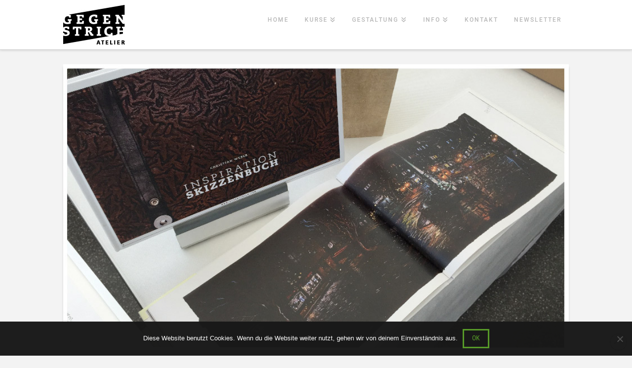

--- FILE ---
content_type: text/html; charset=UTF-8
request_url: https://www.gegenstrich.com/inspiration-skizzenbuch-minipressen-messe-mainz/
body_size: 12838
content:
<!DOCTYPE html>
<html class="no-js" lang="de">
<head>
<meta charset="UTF-8">
<meta name="viewport" content="width=device-width, initial-scale=1.0">
<link rel="pingback" href="https://www.gegenstrich.com/xmlrpc.php">
<meta name='robots' content='index, follow, max-image-preview:large, max-snippet:-1, max-video-preview:-1' />

<!-- Google Tag Manager for WordPress by gtm4wp.com -->
<script data-cfasync="false" data-pagespeed-no-defer>
	var gtm4wp_datalayer_name = "dataLayer";
	var dataLayer = dataLayer || [];
</script>
<!-- End Google Tag Manager for WordPress by gtm4wp.com -->
	<!-- This site is optimized with the Yoast SEO plugin v26.8 - https://yoast.com/product/yoast-seo-wordpress/ -->
	<title>Inspiration Skizzenbuch – Minipressen-Messe Mainz - GEGENSTRICH – Kreativkurse -&amp; Events Mainz</title>
	<link rel="canonical" href="https://www.gegenstrich.com/inspiration-skizzenbuch-minipressen-messe-mainz/" />
	<meta property="og:locale" content="de_DE" />
	<meta property="og:type" content="article" />
	<meta property="og:title" content="Inspiration Skizzenbuch – Minipressen-Messe Mainz - GEGENSTRICH – Kreativkurse -&amp; Events Mainz" />
	<meta property="og:description" content="&nbsp; Zum ersten Mal ausserhalb des Gegenstrich-Ateliers erhältlich: Inspiration Skizzenbuch. 66 Seiten mit ausgewählten Zeichnungen aus den Jahren 2010–2014. Ausgestellt vom 4.–7. Juni 2015 auf der Minipressen-Messe am Stand C5 / Martina Theisen in der Rheingoldhalle Mainz. Der Eintritt ist ... Read More" />
	<meta property="og:url" content="https://www.gegenstrich.com/inspiration-skizzenbuch-minipressen-messe-mainz/" />
	<meta property="og:site_name" content="GEGENSTRICH – Kreativkurse -&amp; Events Mainz" />
	<meta property="article:publisher" content="https://www.facebook.com/gegenstrich/" />
	<meta property="article:author" content="https://www.facebook.com/gegenstrich?ref=aymt_homepage_panel" />
	<meta property="article:published_time" content="2015-06-04T11:50:08+00:00" />
	<meta property="article:modified_time" content="2015-06-04T12:02:56+00:00" />
	<meta property="og:image" content="https://www.gegenstrich.com/wp-content/uploads/2015/06/www-gegenstrich-de_blog2015_08_minpressenmesse.jpg" />
	<meta property="og:image:width" content="900" />
	<meta property="og:image:height" content="550" />
	<meta property="og:image:type" content="image/jpeg" />
	<meta name="author" content="cw" />
	<meta name="twitter:card" content="summary_large_image" />
	<meta name="twitter:label1" content="Verfasst von" />
	<meta name="twitter:data1" content="cw" />
	<script type="application/ld+json" class="yoast-schema-graph">{"@context":"https://schema.org","@graph":[{"@type":"Article","@id":"https://www.gegenstrich.com/inspiration-skizzenbuch-minipressen-messe-mainz/#article","isPartOf":{"@id":"https://www.gegenstrich.com/inspiration-skizzenbuch-minipressen-messe-mainz/"},"author":{"name":"cw","@id":"https://www.gegenstrich.com/#/schema/person/51633bcf1dde269c353f21a070dfbc97"},"headline":"Inspiration Skizzenbuch – Minipressen-Messe Mainz","datePublished":"2015-06-04T11:50:08+00:00","dateModified":"2015-06-04T12:02:56+00:00","mainEntityOfPage":{"@id":"https://www.gegenstrich.com/inspiration-skizzenbuch-minipressen-messe-mainz/"},"wordCount":42,"publisher":{"@id":"https://www.gegenstrich.com/#organization"},"image":{"@id":"https://www.gegenstrich.com/inspiration-skizzenbuch-minipressen-messe-mainz/#primaryimage"},"thumbnailUrl":"https://www.gegenstrich.com/wp-content/uploads/2015/06/www-gegenstrich-de_blog2015_08_minpressenmesse.jpg","inLanguage":"de"},{"@type":"WebPage","@id":"https://www.gegenstrich.com/inspiration-skizzenbuch-minipressen-messe-mainz/","url":"https://www.gegenstrich.com/inspiration-skizzenbuch-minipressen-messe-mainz/","name":"Inspiration Skizzenbuch – Minipressen-Messe Mainz - GEGENSTRICH – Kreativkurse -&amp; Events Mainz","isPartOf":{"@id":"https://www.gegenstrich.com/#website"},"primaryImageOfPage":{"@id":"https://www.gegenstrich.com/inspiration-skizzenbuch-minipressen-messe-mainz/#primaryimage"},"image":{"@id":"https://www.gegenstrich.com/inspiration-skizzenbuch-minipressen-messe-mainz/#primaryimage"},"thumbnailUrl":"https://www.gegenstrich.com/wp-content/uploads/2015/06/www-gegenstrich-de_blog2015_08_minpressenmesse.jpg","datePublished":"2015-06-04T11:50:08+00:00","dateModified":"2015-06-04T12:02:56+00:00","breadcrumb":{"@id":"https://www.gegenstrich.com/inspiration-skizzenbuch-minipressen-messe-mainz/#breadcrumb"},"inLanguage":"de","potentialAction":[{"@type":"ReadAction","target":["https://www.gegenstrich.com/inspiration-skizzenbuch-minipressen-messe-mainz/"]}]},{"@type":"ImageObject","inLanguage":"de","@id":"https://www.gegenstrich.com/inspiration-skizzenbuch-minipressen-messe-mainz/#primaryimage","url":"https://www.gegenstrich.com/wp-content/uploads/2015/06/www-gegenstrich-de_blog2015_08_minpressenmesse.jpg","contentUrl":"https://www.gegenstrich.com/wp-content/uploads/2015/06/www-gegenstrich-de_blog2015_08_minpressenmesse.jpg","width":900,"height":550},{"@type":"BreadcrumbList","@id":"https://www.gegenstrich.com/inspiration-skizzenbuch-minipressen-messe-mainz/#breadcrumb","itemListElement":[{"@type":"ListItem","position":1,"name":"Startseite","item":"https://www.gegenstrich.com/"},{"@type":"ListItem","position":2,"name":"Blog","item":"https://www.gegenstrich.com/blog/"},{"@type":"ListItem","position":3,"name":"Inspiration Skizzenbuch – Minipressen-Messe Mainz"}]},{"@type":"WebSite","@id":"https://www.gegenstrich.com/#website","url":"https://www.gegenstrich.com/","name":"gegenstrich.com","description":"Malen, Zeichen, Kreativ Feiern","publisher":{"@id":"https://www.gegenstrich.com/#organization"},"potentialAction":[{"@type":"SearchAction","target":{"@type":"EntryPoint","urlTemplate":"https://www.gegenstrich.com/?s={search_term_string}"},"query-input":{"@type":"PropertyValueSpecification","valueRequired":true,"valueName":"search_term_string"}}],"inLanguage":"de"},{"@type":"Organization","@id":"https://www.gegenstrich.com/#organization","name":"Gegenstrich-Atelier, Mappenkurs","url":"https://www.gegenstrich.com/","logo":{"@type":"ImageObject","inLanguage":"de","@id":"https://www.gegenstrich.com/#/schema/logo/image/","url":"https://www.gegenstrich.com/wp-content/uploads/2017/11/gegenstrich-logo-2018.png","contentUrl":"https://www.gegenstrich.com/wp-content/uploads/2017/11/gegenstrich-logo-2018.png","width":249,"height":42,"caption":"Gegenstrich-Atelier, Mappenkurs"},"image":{"@id":"https://www.gegenstrich.com/#/schema/logo/image/"},"sameAs":["https://www.facebook.com/gegenstrich/","https://www.instagram.com/mappenkursonline.de/","http://youtube.com/user/gegenstrich","https://www.instagram.com/gegenstrich/"]},{"@type":"Person","@id":"https://www.gegenstrich.com/#/schema/person/51633bcf1dde269c353f21a070dfbc97","name":"cw","image":{"@type":"ImageObject","inLanguage":"de","@id":"https://www.gegenstrich.com/#/schema/person/image/","url":"https://secure.gravatar.com/avatar/7cd69fada55d1592d927c60e23d4d36ba7f1865accca84d67396a87b95c09b51?s=96&d=mm&r=g","contentUrl":"https://secure.gravatar.com/avatar/7cd69fada55d1592d927c60e23d4d36ba7f1865accca84d67396a87b95c09b51?s=96&d=mm&r=g","caption":"cw"},"sameAs":["http://www.gegenstrich.com","https://www.facebook.com/gegenstrich?ref=aymt_homepage_panel"]}]}</script>
	<!-- / Yoast SEO plugin. -->


<link rel='dns-prefetch' href='//www.googletagmanager.com' />
<link rel="alternate" type="application/rss+xml" title="GEGENSTRICH – Kreativkurse -&amp; Events Mainz &raquo; Feed" href="https://www.gegenstrich.com/feed/" />
<link rel="alternate" type="application/rss+xml" title="GEGENSTRICH – Kreativkurse -&amp; Events Mainz &raquo; Kommentar-Feed" href="https://www.gegenstrich.com/comments/feed/" />
<meta property="og:site_name" content="GEGENSTRICH – Kreativkurse -&amp; Events Mainz"><meta property="og:title" content="Inspiration Skizzenbuch – Minipressen-Messe Mainz"><meta property="og:description" content="&nbsp; Zum ersten Mal ausserhalb des Gegenstrich-Ateliers erhältlich: Inspiration Skizzenbuch. 66 Seiten mit ausgewählten Zeichnungen aus den Jahren 2010–2014. Ausgestellt vom 4.–7. Juni 2015 auf der Minipressen-Messe am Stand C5 / Martina Theisen in der&hellip;"><meta property="og:image" content="https://www.gegenstrich.com/wp-content/uploads/2015/06/www-gegenstrich-de_blog2015_08_minpressenmesse.jpg"><meta property="og:url" content="https://www.gegenstrich.com/inspiration-skizzenbuch-minipressen-messe-mainz/"><meta property="og:type" content="article"><link rel="alternate" type="application/rss+xml" title="GEGENSTRICH – Kreativkurse -&amp; Events Mainz &raquo; Kommentar-Feed zu Inspiration Skizzenbuch – Minipressen-Messe Mainz" href="https://www.gegenstrich.com/inspiration-skizzenbuch-minipressen-messe-mainz/feed/" />
<link rel="alternate" title="oEmbed (JSON)" type="application/json+oembed" href="https://www.gegenstrich.com/wp-json/oembed/1.0/embed?url=https%3A%2F%2Fwww.gegenstrich.com%2Finspiration-skizzenbuch-minipressen-messe-mainz%2F" />
<link rel="alternate" title="oEmbed (XML)" type="text/xml+oembed" href="https://www.gegenstrich.com/wp-json/oembed/1.0/embed?url=https%3A%2F%2Fwww.gegenstrich.com%2Finspiration-skizzenbuch-minipressen-messe-mainz%2F&#038;format=xml" />
<style id='wp-img-auto-sizes-contain-inline-css' type='text/css'>
img:is([sizes=auto i],[sizes^="auto," i]){contain-intrinsic-size:3000px 1500px}
/*# sourceURL=wp-img-auto-sizes-contain-inline-css */
</style>
<link rel='stylesheet' id='sbi_styles-css' href='https://www.gegenstrich.com/wp-content/plugins/instagram-feed/css/sbi-styles.min.css?ver=6.10.0' type='text/css' media='all' />
<style id='wp-emoji-styles-inline-css' type='text/css'>

	img.wp-smiley, img.emoji {
		display: inline !important;
		border: none !important;
		box-shadow: none !important;
		height: 1em !important;
		width: 1em !important;
		margin: 0 0.07em !important;
		vertical-align: -0.1em !important;
		background: none !important;
		padding: 0 !important;
	}
/*# sourceURL=wp-emoji-styles-inline-css */
</style>
<link rel='stylesheet' id='lightbox-css' href='https://www.gegenstrich.com/wp-content/plugins/accesspress-instagram-feed/css/lightbox.css?ver=4.0.6' type='text/css' media='all' />
<link rel='stylesheet' id='owl-theme-css' href='https://www.gegenstrich.com/wp-content/plugins/accesspress-instagram-feed/css/owl.theme.css?ver=4.0.6' type='text/css' media='all' />
<link rel='stylesheet' id='owl-carousel-css' href='https://www.gegenstrich.com/wp-content/plugins/accesspress-instagram-feed/css/owl.carousel.css?ver=4.0.6' type='text/css' media='all' />
<link rel='stylesheet' id='apif-frontend-css-css' href='https://www.gegenstrich.com/wp-content/plugins/accesspress-instagram-feed/css/frontend.css?ver=4.0.6' type='text/css' media='all' />
<link rel='stylesheet' id='apif-font-awesome-css' href='https://www.gegenstrich.com/wp-content/plugins/accesspress-instagram-feed/css/font-awesome.min.css?ver=4.0.6' type='text/css' media='all' />
<link rel='stylesheet' id='apif-gridrotator-css' href='https://www.gegenstrich.com/wp-content/plugins/accesspress-instagram-feed/css/gridrotator.css?ver=4.0.6' type='text/css' media='all' />
<link rel='stylesheet' id='cookie-notice-front-css' href='https://www.gegenstrich.com/wp-content/plugins/cookie-notice/css/front.min.css?ver=2.5.11' type='text/css' media='all' />
<link rel='stylesheet' id='x-stack-css' href='https://www.gegenstrich.com/wp-content/themes/pro/framework/dist/css/site/stacks/integrity-light.css?ver=6.5.5' type='text/css' media='all' />
<style id='cs-inline-css' type='text/css'>
@media (min-width:1200px){.x-hide-xl{display:none !important;}}@media (min-width:979px) and (max-width:1199px){.x-hide-lg{display:none !important;}}@media (min-width:767px) and (max-width:978px){.x-hide-md{display:none !important;}}@media (min-width:480px) and (max-width:766px){.x-hide-sm{display:none !important;}}@media (max-width:479px){.x-hide-xs{display:none !important;}} a,h1 a:hover,h2 a:hover,h3 a:hover,h4 a:hover,h5 a:hover,h6 a:hover,.x-breadcrumb-wrap a:hover,.widget ul li a:hover,.widget ol li a:hover,.widget.widget_text ul li a,.widget.widget_text ol li a,.widget_nav_menu .current-menu-item > a,.x-accordion-heading .x-accordion-toggle:hover,.x-comment-author a:hover,.x-comment-time:hover,.x-recent-posts a:hover .h-recent-posts{color:#60a222;}a:hover,.widget.widget_text ul li a:hover,.widget.widget_text ol li a:hover,.x-twitter-widget ul li a:hover{color:#3c6f1a;}.rev_slider_wrapper,a.x-img-thumbnail:hover,.x-slider-container.below,.page-template-template-blank-3-php .x-slider-container.above,.page-template-template-blank-6-php .x-slider-container.above{border-color:#60a222;}.entry-thumb:before,.x-pagination span.current,.woocommerce-pagination span[aria-current],.flex-direction-nav a,.flex-control-nav a:hover,.flex-control-nav a.flex-active,.mejs-time-current,.x-dropcap,.x-skill-bar .bar,.x-pricing-column.featured h2,.h-comments-title small,.x-entry-share .x-share:hover,.x-highlight,.x-recent-posts .x-recent-posts-img:after{background-color:#60a222;}.x-nav-tabs > .active > a,.x-nav-tabs > .active > a:hover{box-shadow:inset 0 3px 0 0 #60a222;}.x-main{width:calc(70% - 2.463055%);}.x-sidebar{width:calc(100% - 2.463055% - 70%);}.x-comment-author,.x-comment-time,.comment-form-author label,.comment-form-email label,.comment-form-url label,.comment-form-rating label,.comment-form-comment label,.widget_calendar #wp-calendar caption,.widget.widget_rss li .rsswidget{font-family:"Roboto Slab",serif;font-weight:700;text-transform:uppercase;}.p-landmark-sub,.p-meta,input,button,select,textarea{font-family:"Roboto Condensed",sans-serif;}.widget ul li a,.widget ol li a,.x-comment-time{color:#7a7a7a;}.widget_text ol li a,.widget_text ul li a{color:#60a222;}.widget_text ol li a:hover,.widget_text ul li a:hover{color:#3c6f1a;}.comment-form-author label,.comment-form-email label,.comment-form-url label,.comment-form-rating label,.comment-form-comment label,.widget_calendar #wp-calendar th,.p-landmark-sub strong,.widget_tag_cloud .tagcloud a:hover,.widget_tag_cloud .tagcloud a:active,.entry-footer a:hover,.entry-footer a:active,.x-breadcrumbs .current,.x-comment-author,.x-comment-author a{color:#272727;}.widget_calendar #wp-calendar th{border-color:#272727;}.h-feature-headline span i{background-color:#272727;}@media (max-width:978.98px){}html{font-size:14px;}@media (min-width:479px){html{font-size:14px;}}@media (min-width:766px){html{font-size:14px;}}@media (min-width:978px){html{font-size:14px;}}@media (min-width:1199px){html{font-size:14px;}}body{font-style:normal;font-weight:400;color:#7a7a7a;background-color:#f3f3f3;}.w-b{font-weight:400 !important;}h1,h2,h3,h4,h5,h6,.h1,.h2,.h3,.h4,.h5,.h6{font-family:"Roboto Slab",serif;font-style:normal;font-weight:700;text-transform:uppercase;}h1,.h1{letter-spacing:0.071em;}h2,.h2{letter-spacing:0.1em;}h3,.h3{letter-spacing:0.125em;}h4,.h4{letter-spacing:0.167em;}h5,.h5{letter-spacing:0.19em;}h6,.h6{letter-spacing:0.286em;}.w-h{font-weight:700 !important;}.x-container.width{width:80%;}.x-container.max{max-width:1200px;}.x-bar-content.x-container.width{flex-basis:80%;}.x-main.full{float:none;clear:both;display:block;width:auto;}@media (max-width:978.98px){.x-main.full,.x-main.left,.x-main.right,.x-sidebar.left,.x-sidebar.right{float:none;display:block;width:auto !important;}}.entry-header,.entry-content{font-size:1.2rem;}body,input,button,select,textarea{font-family:"Roboto Condensed",sans-serif;}h1,h2,h3,h4,h5,h6,.h1,.h2,.h3,.h4,.h5,.h6,h1 a,h2 a,h3 a,h4 a,h5 a,h6 a,.h1 a,.h2 a,.h3 a,.h4 a,.h5 a,.h6 a,blockquote{color:#272727;}.cfc-h-tx{color:#272727 !important;}.cfc-h-bd{border-color:#272727 !important;}.cfc-h-bg{background-color:#272727 !important;}.cfc-b-tx{color:#7a7a7a !important;}.cfc-b-bd{border-color:#7a7a7a !important;}.cfc-b-bg{background-color:#7a7a7a !important;}.x-btn,.button,[type="submit"]{color:#ffffff;border-color:#ffffff;background-color:#ff2a13;border-width:3px;text-transform:uppercase;background-color:transparent;padding:0.429em 1.143em 0.643em;font-size:14px;}.x-btn:hover,.button:hover,[type="submit"]:hover{color:#60a222;border-color:#60a222;background-color:#ef2201;border-width:3px;text-transform:uppercase;background-color:transparent;}.x-btn.x-btn-real,.x-btn.x-btn-real:hover{margin-bottom:0.25em;text-shadow:0 0.075em 0.075em rgba(0,0,0,0.65);}.x-btn.x-btn-real{box-shadow:0 0.25em 0 0 #a71000,0 4px 9px rgba(0,0,0,0.75);}.x-btn.x-btn-real:hover{box-shadow:0 0.25em 0 0 #a71000,0 4px 9px rgba(0,0,0,0.75);}.x-btn.x-btn-flat,.x-btn.x-btn-flat:hover{margin-bottom:0;text-shadow:0 0.075em 0.075em rgba(0,0,0,0.65);box-shadow:none;}.x-btn.x-btn-transparent,.x-btn.x-btn-transparent:hover{margin-bottom:0;border-width:3px;text-shadow:none;text-transform:uppercase;background-color:transparent;box-shadow:none;}.x-topbar .p-info a:hover,.x-widgetbar .widget ul li a:hover{color:#60a222;}.x-topbar .p-info,.x-topbar .p-info a,.x-navbar .desktop .x-nav > li > a,.x-navbar .desktop .sub-menu a,.x-navbar .mobile .x-nav li > a,.x-breadcrumb-wrap a,.x-breadcrumbs .delimiter{color:#b7b7b7;}.x-navbar .desktop .x-nav > li > a:hover,.x-navbar .desktop .x-nav > .x-active > a,.x-navbar .desktop .x-nav > .current-menu-item > a,.x-navbar .desktop .sub-menu a:hover,.x-navbar .desktop .sub-menu .x-active > a,.x-navbar .desktop .sub-menu .current-menu-item > a,.x-navbar .desktop .x-nav .x-megamenu > .sub-menu > li > a,.x-navbar .mobile .x-nav li > a:hover,.x-navbar .mobile .x-nav .x-active > a,.x-navbar .mobile .x-nav .current-menu-item > a{color:#272727;}.x-navbar .desktop .x-nav > li > a:hover,.x-navbar .desktop .x-nav > .x-active > a,.x-navbar .desktop .x-nav > .current-menu-item > a{box-shadow:inset 0 4px 0 0 #60a222;}.x-navbar .desktop .x-nav > li > a{height:90px;padding-top:34px;}.x-navbar-fixed-top-active .x-navbar-wrap{margin-bottom:1px;}.x-navbar .desktop .x-nav > li ul{top:calc(90px - 15px);}@media (max-width:979px){.x-navbar-fixed-top-active .x-navbar-wrap{margin-bottom:0;}}body.x-navbar-fixed-top-active .x-navbar-wrap{height:90px;}.x-navbar-inner{min-height:90px;}.x-brand{margin-top:10px;font-family:"Roboto",sans-serif;font-size:22px;font-style:normal;font-weight:400;letter-spacing:-0.056em;color:#272727;}.x-brand:hover,.x-brand:focus{color:#272727;}.x-brand img{width:calc(px / 2);}.x-navbar .x-nav-wrap .x-nav > li > a{font-family:"Roboto",sans-serif;font-style:normal;font-weight:500;letter-spacing:0.167em;text-transform:uppercase;}.x-navbar .desktop .x-nav > li > a{font-size:12px;}.x-navbar .desktop .x-nav > li > a:not(.x-btn-navbar-woocommerce){padding-left:17px;padding-right:17px;}.x-navbar .desktop .x-nav > li > a > span{margin-right:-0.167em;}.x-btn-navbar{margin-top:20px;}.x-btn-navbar,.x-btn-navbar.collapsed{font-size:24px;}@media (max-width:979px){body.x-navbar-fixed-top-active .x-navbar-wrap{height:auto;}.x-widgetbar{left:0;right:0;}}.bg .mejs-container,.x-video .mejs-container{position:unset !important;} @font-face{font-family:'FontAwesomePro';font-style:normal;font-weight:900;font-display:block;src:url('https://www.gegenstrich.com/wp-content/themes/pro/cornerstone/assets/fonts/fa-solid-900.woff2?ver=6.5.2') format('woff2'),url('https://www.gegenstrich.com/wp-content/themes/pro/cornerstone/assets/fonts/fa-solid-900.ttf?ver=6.5.2') format('truetype');}[data-x-fa-pro-icon]{font-family:"FontAwesomePro" !important;}[data-x-fa-pro-icon]:before{content:attr(data-x-fa-pro-icon);}[data-x-icon],[data-x-icon-o],[data-x-icon-l],[data-x-icon-s],[data-x-icon-b],[data-x-icon-sr],[data-x-icon-ss],[data-x-icon-sl],[data-x-fa-pro-icon],[class*="cs-fa-"]{display:inline-flex;font-style:normal;font-weight:400;text-decoration:inherit;text-rendering:auto;-webkit-font-smoothing:antialiased;-moz-osx-font-smoothing:grayscale;}[data-x-icon].left,[data-x-icon-o].left,[data-x-icon-l].left,[data-x-icon-s].left,[data-x-icon-b].left,[data-x-icon-sr].left,[data-x-icon-ss].left,[data-x-icon-sl].left,[data-x-fa-pro-icon].left,[class*="cs-fa-"].left{margin-right:0.5em;}[data-x-icon].right,[data-x-icon-o].right,[data-x-icon-l].right,[data-x-icon-s].right,[data-x-icon-b].right,[data-x-icon-sr].right,[data-x-icon-ss].right,[data-x-icon-sl].right,[data-x-fa-pro-icon].right,[class*="cs-fa-"].right{margin-left:0.5em;}[data-x-icon]:before,[data-x-icon-o]:before,[data-x-icon-l]:before,[data-x-icon-s]:before,[data-x-icon-b]:before,[data-x-icon-sr]:before,[data-x-icon-ss]:before,[data-x-icon-sl]:before,[data-x-fa-pro-icon]:before,[class*="cs-fa-"]:before{line-height:1;}@font-face{font-family:'FontAwesome';font-style:normal;font-weight:900;font-display:block;src:url('https://www.gegenstrich.com/wp-content/themes/pro/cornerstone/assets/fonts/fa-solid-900.woff2?ver=6.5.2') format('woff2'),url('https://www.gegenstrich.com/wp-content/themes/pro/cornerstone/assets/fonts/fa-solid-900.ttf?ver=6.5.2') format('truetype');}[data-x-icon],[data-x-icon-s],[data-x-icon][class*="cs-fa-"]{font-family:"FontAwesome" !important;font-weight:900;}[data-x-icon]:before,[data-x-icon][class*="cs-fa-"]:before{content:attr(data-x-icon);}[data-x-icon-s]:before{content:attr(data-x-icon-s);}@font-face{font-family:'FontAwesomeRegular';font-style:normal;font-weight:400;font-display:block;src:url('https://www.gegenstrich.com/wp-content/themes/pro/cornerstone/assets/fonts/fa-regular-400.woff2?ver=6.5.2') format('woff2'),url('https://www.gegenstrich.com/wp-content/themes/pro/cornerstone/assets/fonts/fa-regular-400.ttf?ver=6.5.2') format('truetype');}@font-face{font-family:'FontAwesomePro';font-style:normal;font-weight:400;font-display:block;src:url('https://www.gegenstrich.com/wp-content/themes/pro/cornerstone/assets/fonts/fa-regular-400.woff2?ver=6.5.2') format('woff2'),url('https://www.gegenstrich.com/wp-content/themes/pro/cornerstone/assets/fonts/fa-regular-400.ttf?ver=6.5.2') format('truetype');}[data-x-icon-o]{font-family:"FontAwesomeRegular" !important;}[data-x-icon-o]:before{content:attr(data-x-icon-o);}@font-face{font-family:'FontAwesomeLight';font-style:normal;font-weight:300;font-display:block;src:url('https://www.gegenstrich.com/wp-content/themes/pro/cornerstone/assets/fonts/fa-light-300.woff2?ver=6.5.2') format('woff2'),url('https://www.gegenstrich.com/wp-content/themes/pro/cornerstone/assets/fonts/fa-light-300.ttf?ver=6.5.2') format('truetype');}@font-face{font-family:'FontAwesomePro';font-style:normal;font-weight:300;font-display:block;src:url('https://www.gegenstrich.com/wp-content/themes/pro/cornerstone/assets/fonts/fa-light-300.woff2?ver=6.5.2') format('woff2'),url('https://www.gegenstrich.com/wp-content/themes/pro/cornerstone/assets/fonts/fa-light-300.ttf?ver=6.5.2') format('truetype');}[data-x-icon-l]{font-family:"FontAwesomeLight" !important;font-weight:300;}[data-x-icon-l]:before{content:attr(data-x-icon-l);}@font-face{font-family:'FontAwesomeBrands';font-style:normal;font-weight:normal;font-display:block;src:url('https://www.gegenstrich.com/wp-content/themes/pro/cornerstone/assets/fonts/fa-brands-400.woff2?ver=6.5.2') format('woff2'),url('https://www.gegenstrich.com/wp-content/themes/pro/cornerstone/assets/fonts/fa-brands-400.ttf?ver=6.5.2') format('truetype');}[data-x-icon-b]{font-family:"FontAwesomeBrands" !important;}[data-x-icon-b]:before{content:attr(data-x-icon-b);}.widget.widget_rss li .rsswidget:before{content:"\f35d";padding-right:0.4em;font-family:"FontAwesome";}.schriftweiss{color:#ffffff;}.schriftschwarz{color:#000000;}.wpcf7{font-family:'Roboto',sans-serif;margin:0px auto;min-width:25%;border-width:0px;border-color:#FFFFFF;border-radius:4px;border-style:solid;color:#FFFFFF;font-size:14px;margin:0px;padding:0px;font-size:14px;}.wpcf7 input[type="text"],.wpcf7 input[type="email"],.wpcf7 textarea{color:#fff;background:transparent;border-width:3px;border-style:solid;border-color:#fff;border-radius:0px;padding:6px;width:100%;}.em-booking-form-details .em-booking-submit{color:#579a28;border-color:#579a28;}div.em-booking-login{display:none;}.entry-content{display:block;float:none;}.eventinhalt{clear:right;}.em-calendar-wrapper{width:80%;}table.em-calendar td.eventful a,table.em-calendar td.eventful-today a,li,ul{color:#579a28;list-style:none !important;}hr{border-top:1px solid #999;}.p-meta{display:none;}.x-btn,.button,[type="submit"]{color:#579a28;border-color:#579a28;}.anmeldung{font-family:'Roboto',sans-serif;margin:0px auto;min-width:25%;border-width:0px;border-color:#999;border-radius:4px;border-style:solid;color:#999;font-size:14px;margin:0px;padding:0px;font-size:14px;}.anmeldung input[type="text"],.anmeldung input[type="email"],.anmeldung textarea{color:#999;background:transparent;border-width:1px;border-style:solid;border-color:#999;border-radius:0px;padding:6px;width:100%;}.sub{color:#333;margin:0 !important;padding:0 !important;}h5{padding-bottom:0;margin-bottom:5;}.vc_row{width:90%;padding-left:auto;padding-right:auto;margin-left:auto;margin-right:auto;}
/*# sourceURL=cs-inline-css */
</style>
<script type="text/javascript" id="gtmkit-js-before" data-cfasync="false" data-nowprocket="" data-cookieconsent="ignore">
/* <![CDATA[ */
		window.gtmkit_settings = {"datalayer_name":"dataLayer","console_log":false};
		window.gtmkit_data = {};
		window.dataLayer = window.dataLayer || [];
				
//# sourceURL=gtmkit-js-before
/* ]]> */
</script>
<script type="text/javascript" src="https://www.gegenstrich.com/wp-includes/js/jquery/jquery.min.js?ver=3.7.1" id="jquery-core-js"></script>
<script type="text/javascript" src="https://www.gegenstrich.com/wp-includes/js/jquery/jquery-migrate.min.js?ver=3.4.1" id="jquery-migrate-js"></script>
<script type="text/javascript" src="https://www.gegenstrich.com/wp-content/plugins/accesspress-instagram-feed/js/owl.carousel.js?ver=6.9" id="owl-carousel-js-js"></script>
<script type="text/javascript" id="cookie-notice-front-js-before">
/* <![CDATA[ */
var cnArgs = {"ajaxUrl":"https:\/\/www.gegenstrich.com\/wp-admin\/admin-ajax.php","nonce":"13b05e9465","hideEffect":"fade","position":"bottom","onScroll":false,"onScrollOffset":100,"onClick":false,"cookieName":"cookie_notice_accepted","cookieTime":2592000,"cookieTimeRejected":2592000,"globalCookie":false,"redirection":false,"cache":false,"revokeCookies":false,"revokeCookiesOpt":"automatic"};

//# sourceURL=cookie-notice-front-js-before
/* ]]> */
</script>
<script type="text/javascript" src="https://www.gegenstrich.com/wp-content/plugins/cookie-notice/js/front.min.js?ver=2.5.11" id="cookie-notice-front-js"></script>
<script type="text/javascript" src="//www.gegenstrich.com/wp-content/plugins/revslider/sr6/assets/js/rbtools.min.js?ver=6.7.40" async id="tp-tools-js"></script>
<script type="text/javascript" src="//www.gegenstrich.com/wp-content/plugins/revslider/sr6/assets/js/rs6.min.js?ver=6.7.40" async id="revmin-js"></script>
<link rel="https://api.w.org/" href="https://www.gegenstrich.com/wp-json/" /><link rel="alternate" title="JSON" type="application/json" href="https://www.gegenstrich.com/wp-json/wp/v2/posts/1254" /><link rel='shortlink' href='https://www.gegenstrich.com/?p=1254' />
<meta name="generator" content="Site Kit by Google 1.168.0" />
<!-- Google Tag Manager for WordPress by gtm4wp.com -->
<!-- GTM Container placement set to automatic -->
<script data-cfasync="false" data-pagespeed-no-defer type="text/javascript">
	var dataLayer_content = {"pagePostType":"post","pagePostType2":"single-post","pageCategory":["allgemein"],"pagePostAuthor":"cw"};
	dataLayer.push( dataLayer_content );
</script>
<script data-cfasync="false" data-pagespeed-no-defer type="text/javascript">
(function(w,d,s,l,i){w[l]=w[l]||[];w[l].push({'gtm.start':
new Date().getTime(),event:'gtm.js'});var f=d.getElementsByTagName(s)[0],
j=d.createElement(s),dl=l!='dataLayer'?'&l='+l:'';j.async=true;j.src=
'//www.googletagmanager.com/gtm.js?id='+i+dl;f.parentNode.insertBefore(j,f);
})(window,document,'script','dataLayer','GTM-MLZCF5K7');
</script>
<!-- End Google Tag Manager for WordPress by gtm4wp.com --><!-- Analytics by WP Statistics - https://wp-statistics.com -->
<meta name="generator" content="Powered by Slider Revolution 6.7.40 - responsive, Mobile-Friendly Slider Plugin for WordPress with comfortable drag and drop interface." />
<link rel="icon" href="https://www.gegenstrich.com/wp-content/uploads/2025/12/cropped-g-fav26-32x32.jpg" sizes="32x32" />
<link rel="icon" href="https://www.gegenstrich.com/wp-content/uploads/2025/12/cropped-g-fav26-192x192.jpg" sizes="192x192" />
<link rel="apple-touch-icon" href="https://www.gegenstrich.com/wp-content/uploads/2025/12/cropped-g-fav26-180x180.jpg" />
<meta name="msapplication-TileImage" content="https://www.gegenstrich.com/wp-content/uploads/2025/12/cropped-g-fav26-270x270.jpg" />
<script>function setREVStartSize(e){
			//window.requestAnimationFrame(function() {
				window.RSIW = window.RSIW===undefined ? window.innerWidth : window.RSIW;
				window.RSIH = window.RSIH===undefined ? window.innerHeight : window.RSIH;
				try {
					var pw = document.getElementById(e.c).parentNode.offsetWidth,
						newh;
					pw = pw===0 || isNaN(pw) || (e.l=="fullwidth" || e.layout=="fullwidth") ? window.RSIW : pw;
					e.tabw = e.tabw===undefined ? 0 : parseInt(e.tabw);
					e.thumbw = e.thumbw===undefined ? 0 : parseInt(e.thumbw);
					e.tabh = e.tabh===undefined ? 0 : parseInt(e.tabh);
					e.thumbh = e.thumbh===undefined ? 0 : parseInt(e.thumbh);
					e.tabhide = e.tabhide===undefined ? 0 : parseInt(e.tabhide);
					e.thumbhide = e.thumbhide===undefined ? 0 : parseInt(e.thumbhide);
					e.mh = e.mh===undefined || e.mh=="" || e.mh==="auto" ? 0 : parseInt(e.mh,0);
					if(e.layout==="fullscreen" || e.l==="fullscreen")
						newh = Math.max(e.mh,window.RSIH);
					else{
						e.gw = Array.isArray(e.gw) ? e.gw : [e.gw];
						for (var i in e.rl) if (e.gw[i]===undefined || e.gw[i]===0) e.gw[i] = e.gw[i-1];
						e.gh = e.el===undefined || e.el==="" || (Array.isArray(e.el) && e.el.length==0)? e.gh : e.el;
						e.gh = Array.isArray(e.gh) ? e.gh : [e.gh];
						for (var i in e.rl) if (e.gh[i]===undefined || e.gh[i]===0) e.gh[i] = e.gh[i-1];
											
						var nl = new Array(e.rl.length),
							ix = 0,
							sl;
						e.tabw = e.tabhide>=pw ? 0 : e.tabw;
						e.thumbw = e.thumbhide>=pw ? 0 : e.thumbw;
						e.tabh = e.tabhide>=pw ? 0 : e.tabh;
						e.thumbh = e.thumbhide>=pw ? 0 : e.thumbh;
						for (var i in e.rl) nl[i] = e.rl[i]<window.RSIW ? 0 : e.rl[i];
						sl = nl[0];
						for (var i in nl) if (sl>nl[i] && nl[i]>0) { sl = nl[i]; ix=i;}
						var m = pw>(e.gw[ix]+e.tabw+e.thumbw) ? 1 : (pw-(e.tabw+e.thumbw)) / (e.gw[ix]);
						newh =  (e.gh[ix] * m) + (e.tabh + e.thumbh);
					}
					var el = document.getElementById(e.c);
					if (el!==null && el) el.style.height = newh+"px";
					el = document.getElementById(e.c+"_wrapper");
					if (el!==null && el) {
						el.style.height = newh+"px";
						el.style.display = "block";
					}
				} catch(e){
					console.log("Failure at Presize of Slider:" + e)
				}
			//});
		  };</script>
<style id="tco-content-dock-generated-css" type="text/css">

      /* Base Styles
      // -------- */

      .visually-hidden {
        overflow: hidden;
        position: absolute;
        width: 1px;
        height: 1px;
        margin: -1px;
        border: 0;
        padding: 0;
        clip: rect(0 0 0 0);
      }

      .visually-hidden.focusable:active,
      .visually-hidden.focusable:focus {
        clip: auto;
        height: auto;
        margin: 0;
        overflow: visible;
        position: static;
        width: auto;
      }

      .tco-content-dock {
        position: fixed;
        bottom: 0;
        border: 1px solid #579a28;;
        border-bottom: 0;
        padding: 30px;
        background-color: #ffffff;
        z-index: 1050;
        -webkit-transition: all 0.5s ease;
                transition: all 0.5s ease;
        -webkit-transform: translate3d(0, 0, 0);
            -ms-transform: translate3d(0, 0, 0);
                transform: translate3d(0, 0, 0);
                  box-shadow: 0 0.085em 0.5em 0 rgba(0, 0, 0, 0.165);
              }


      /* Headings
      // ----- */

      .tco-content-dock h1,
      .tco-content-dock h2,
      .tco-content-dock h3,
      .tco-content-dock h4,
      .tco-content-dock h5,
      .tco-content-dock h6 {
        color: #579a28 !important;
      }


      /* Links
      // -- */

      .tco-content-dock :not(.tco-recent-posts) a:not(.tco-btn) {
        color: #579a28 !important;
      }

      .tco-content-dock :not(.tco-recent-posts) a:not(.tco-btn):hover {
        color: #000000 !important;
      }


      /* Widget Styles
      // ---------- */

      .tco-content-dock .widget {
        text-shadow: none;
        color: #545454 !important;
      }

      .tco-content-dock .widget:before {
        display: none;
      }

      .tco-content-dock .h-widget {
        margin: 0 0 0.5em;
        font-size: 1.65em;
        line-height: 1.2;
      }


      /* Close
      // -- */

      .tco-close-content-dock {
        position: absolute;
        top: 10px;
        right: 10px;
        font-size: 12px;
        line-height: 1;
        text-decoration: none;
      }

      .tco-close-content-dock span {
        color: #000000 !important;
        -webkit-transition: color 0.3s ease;
                transition: color 0.3s ease;
      }

      .tco-close-content-dock:hover span {
        color: #579a28 !important;
      }

      .tco-content-dock {
        border: none;
      }

      a.tco-close-content-dock span[data-content]::before {
        content: "\2716" !important;
      }


      /* Responsive
      // ------- */

      @media (max-width: 767px) {
        .tco-content-dock {
          display: none;
        }
      }

</style>
  <link rel="stylesheet" href="//www.gegenstrich.com/wp-content/uploads/omgf/omgf-stylesheet-149/omgf-stylesheet-149.css?ver=1686619450" type="text/css" media="all" crossorigin="anonymous" data-x-google-fonts></link><link rel='stylesheet' id='rs-plugin-settings-css' href='//www.gegenstrich.com/wp-content/plugins/revslider/sr6/assets/css/rs6.css?ver=6.7.40' type='text/css' media='all' />
<style id='rs-plugin-settings-inline-css' type='text/css'>
.tp-caption a{color:#ff7302;text-shadow:none;-webkit-transition:all 0.2s ease-out;-moz-transition:all 0.2s ease-out;-o-transition:all 0.2s ease-out;-ms-transition:all 0.2s ease-out}.tp-caption a:hover{color:#ffa902}
/*# sourceURL=rs-plugin-settings-inline-css */
</style>
</head>
<body class="wp-singular post-template-default single single-post postid-1254 single-format-standard wp-theme-pro cookies-not-set x-integrity x-integrity-light x-full-width-layout-active x-full-width-active x-post-meta-disabled x-navbar-fixed-top-active pro-v6_5_5">

  
<!-- GTM Container placement set to automatic -->
<!-- Google Tag Manager (noscript) -->
				<noscript><iframe src="https://www.googletagmanager.com/ns.html?id=GTM-MLZCF5K7" height="0" width="0" style="display:none;visibility:hidden" aria-hidden="true"></iframe></noscript>
<!-- End Google Tag Manager (noscript) -->
  
  <div id="x-root" class="x-root">

    
    <div id="top" class="site">

    <header class="masthead masthead-inline" role="banner">


  <div class="x-navbar-wrap">
    <div class="x-navbar">
      <div class="x-navbar-inner">
        <div class="x-container max width">
          
<a href="https://www.gegenstrich.com/" class="x-brand img">
  <img src="//www.gegenstrich.com/wp-content/uploads/2025/12/gegenstrich-logo_26-2.jpg" alt="GEGENSTRICH – Kreativkurse -&amp; Events Mainz"></a>
          
<a href="#" id="x-btn-navbar" class="x-btn-navbar collapsed" data-x-toggle="collapse-b" data-x-toggleable="x-nav-wrap-mobile" aria-expanded="false" aria-controls="x-nav-wrap-mobile" role="button">
  <i class='x-framework-icon x-icon-bars' data-x-icon-s='&#xf0c9;' aria-hidden=true></i>  <span class="visually-hidden">Navigation</span>
</a>

<nav class="x-nav-wrap desktop" role="navigation">
  <ul id="menu-nav_main_andere" class="x-nav"><li id="menu-item-4714" class="menu-item menu-item-type-custom menu-item-object-custom menu-item-home menu-item-4714"><a href="https://www.gegenstrich.com/"><span>Home<i class="x-icon x-framework-icon x-framework-icon-menu" aria-hidden="true" data-x-icon-s="&#xf103;"></i></span></a></li>
<li id="menu-item-209" class="menu-item menu-item-type-custom menu-item-object-custom menu-item-home menu-item-has-children menu-item-209"><a href="http://www.gegenstrich.com/#mappenkurse"><span>Kurse<i class="x-icon x-framework-icon x-framework-icon-menu" aria-hidden="true" data-x-icon-s="&#xf103;"></i></span></a>
<ul class="sub-menu">
	<li id="menu-item-14835" class="menu-item menu-item-type-post_type menu-item-object-page menu-item-14835"><a href="https://www.gegenstrich.com/kreativ-workshops-2/"><span>Kreativ Workshops<i class="x-icon x-framework-icon x-framework-icon-menu" aria-hidden="true" data-x-icon-s="&#xf103;"></i></span></a></li>
	<li id="menu-item-15418" class="menu-item menu-item-type-post_type menu-item-object-page menu-item-has-children menu-item-15418"><a href="https://www.gegenstrich.com/mappenkurs/"><span>Mappenkurs<i class="x-icon x-framework-icon x-framework-icon-menu" aria-hidden="true" data-x-icon-s="&#xf103;"></i></span></a>
	<ul class="sub-menu">
		<li id="menu-item-14180" class="menu-item menu-item-type-post_type menu-item-object-page menu-item-14180"><a href="https://www.gegenstrich.com/mappenkursonline-de/"><span>MappenkursOnline.de<i class="x-icon x-framework-icon x-framework-icon-menu" aria-hidden="true" data-x-icon-s="&#xf103;"></i></span></a></li>
		<li id="menu-item-14605" class="menu-item menu-item-type-post_type menu-item-object-page menu-item-14605"><a href="https://www.gegenstrich.com/mappenkurs-rheinmain/"><span>Mappenkurs RheinMain<i class="x-icon x-framework-icon x-framework-icon-menu" aria-hidden="true" data-x-icon-s="&#xf103;"></i></span></a></li>
	</ul>
</li>
	<li id="menu-item-14372" class="menu-item menu-item-type-post_type menu-item-object-page menu-item-14372"><a href="https://www.gegenstrich.com/einzelfeedback/"><span>Einzelfeedback<i class="x-icon x-framework-icon x-framework-icon-menu" aria-hidden="true" data-x-icon-s="&#xf103;"></i></span></a></li>
</ul>
</li>
<li id="menu-item-208" class="menu-item menu-item-type-custom menu-item-object-custom menu-item-home menu-item-has-children menu-item-208"><a href="http://www.gegenstrich.com/#gestalt"><span>Gestaltung<i class="x-icon x-framework-icon x-framework-icon-menu" aria-hidden="true" data-x-icon-s="&#xf103;"></i></span></a>
<ul class="sub-menu">
	<li id="menu-item-5217" class="menu-item menu-item-type-post_type menu-item-object-page menu-item-5217"><a href="https://www.gegenstrich.com/zeichnung-illustration/"><span>Zeichnung &#038; Illustration<i class="x-icon x-framework-icon x-framework-icon-menu" aria-hidden="true" data-x-icon-s="&#xf103;"></i></span></a></li>
	<li id="menu-item-5508" class="menu-item menu-item-type-post_type menu-item-object-page menu-item-5508"><a href="https://www.gegenstrich.com/corporate-design/"><span>Logo- &#038; Corporate Design<i class="x-icon x-framework-icon x-framework-icon-menu" aria-hidden="true" data-x-icon-s="&#xf103;"></i></span></a></li>
	<li id="menu-item-5509" class="menu-item menu-item-type-post_type menu-item-object-page menu-item-5509"><a href="https://www.gegenstrich.com/print/"><span>Printprodukte<i class="x-icon x-framework-icon x-framework-icon-menu" aria-hidden="true" data-x-icon-s="&#xf103;"></i></span></a></li>
	<li id="menu-item-5510" class="menu-item menu-item-type-post_type menu-item-object-page menu-item-5510"><a href="https://www.gegenstrich.com/skulptur/"><span>Plastik<i class="x-icon x-framework-icon x-framework-icon-menu" aria-hidden="true" data-x-icon-s="&#xf103;"></i></span></a></li>
	<li id="menu-item-4761" class="menu-item menu-item-type-custom menu-item-object-custom menu-item-home menu-item-has-children menu-item-4761"><a href="https://www.gegenstrich.com/#freiearbeiten"><span>Freie Arbeiten<i class="x-icon x-framework-icon x-framework-icon-menu" aria-hidden="true" data-x-icon-s="&#xf103;"></i></span></a>
	<ul class="sub-menu">
		<li id="menu-item-5517" class="menu-item menu-item-type-post_type menu-item-object-page menu-item-5517"><a href="https://www.gegenstrich.com/historiografic/"><span>Historiografica<i class="x-icon x-framework-icon x-framework-icon-menu" aria-hidden="true" data-x-icon-s="&#xf103;"></i></span></a></li>
		<li id="menu-item-5518" class="menu-item menu-item-type-post_type menu-item-object-page menu-item-5518"><a href="https://www.gegenstrich.com/fumarium20/"><span>Fumarium<i class="x-icon x-framework-icon x-framework-icon-menu" aria-hidden="true" data-x-icon-s="&#xf103;"></i></span></a></li>
		<li id="menu-item-5519" class="menu-item menu-item-type-post_type menu-item-object-page menu-item-5519"><a href="https://www.gegenstrich.com/grossformate/"><span>Grossformate<i class="x-icon x-framework-icon x-framework-icon-menu" aria-hidden="true" data-x-icon-s="&#xf103;"></i></span></a></li>
		<li id="menu-item-5520" class="menu-item menu-item-type-post_type menu-item-object-page menu-item-5520"><a href="https://www.gegenstrich.com/sketchbook/"><span>Skizzenbücher<i class="x-icon x-framework-icon x-framework-icon-menu" aria-hidden="true" data-x-icon-s="&#xf103;"></i></span></a></li>
	</ul>
</li>
</ul>
</li>
<li id="menu-item-210" class="menu-item menu-item-type-custom menu-item-object-custom menu-item-home menu-item-has-children menu-item-210"><a href="http://www.gegenstrich.com/#info"><span>Info<i class="x-icon x-framework-icon x-framework-icon-menu" aria-hidden="true" data-x-icon-s="&#xf103;"></i></span></a>
<ul class="sub-menu">
	<li id="menu-item-5524" class="menu-item menu-item-type-post_type menu-item-object-page menu-item-5524"><a href="https://www.gegenstrich.com/bio/"><span>Biografie<i class="x-icon x-framework-icon x-framework-icon-menu" aria-hidden="true" data-x-icon-s="&#xf103;"></i></span></a></li>
	<li id="menu-item-5523" class="menu-item menu-item-type-post_type menu-item-object-page menu-item-5523"><a href="https://www.gegenstrich.com/exhibitions/"><span>Ausstellung<i class="x-icon x-framework-icon x-framework-icon-menu" aria-hidden="true" data-x-icon-s="&#xf103;"></i></span></a></li>
	<li id="menu-item-5525" class="menu-item menu-item-type-post_type menu-item-object-page menu-item-5525"><a href="https://www.gegenstrich.com/veroeffentlichungen/"><span>Veroeffentlichungen<i class="x-icon x-framework-icon x-framework-icon-menu" aria-hidden="true" data-x-icon-s="&#xf103;"></i></span></a></li>
	<li id="menu-item-5522" class="menu-item menu-item-type-post_type menu-item-object-page menu-item-5522"><a href="https://www.gegenstrich.com/link/"><span>Links<i class="x-icon x-framework-icon x-framework-icon-menu" aria-hidden="true" data-x-icon-s="&#xf103;"></i></span></a></li>
</ul>
</li>
<li id="menu-item-211" class="menu-item menu-item-type-custom menu-item-object-custom menu-item-211"><a href="mailto:mail@gegenstrich.de"><span>Kontakt<i class="x-icon x-framework-icon x-framework-icon-menu" aria-hidden="true" data-x-icon-s="&#xf103;"></i></span></a></li>
<li id="menu-item-15643" class="menu-item menu-item-type-post_type menu-item-object-page menu-item-15643"><a href="https://www.gegenstrich.com/newsletter/" title="https://www.gegenstrich.com/newsletter/"><span>Newsletter<i class="x-icon x-framework-icon x-framework-icon-menu" aria-hidden="true" data-x-icon-s="&#xf103;"></i></span></a></li>
</ul></nav>

<div id="x-nav-wrap-mobile" class="x-nav-wrap mobile x-collapsed" data-x-toggleable="x-nav-wrap-mobile" data-x-toggle-collapse="1" aria-hidden="true" aria-labelledby="x-btn-navbar">
  <ul id="menu-nav_main_andere-1" class="x-nav"><li class="menu-item menu-item-type-custom menu-item-object-custom menu-item-home menu-item-4714"><a href="https://www.gegenstrich.com/"><span>Home<i class="x-icon x-framework-icon x-framework-icon-menu" aria-hidden="true" data-x-icon-s="&#xf103;"></i></span></a></li>
<li class="menu-item menu-item-type-custom menu-item-object-custom menu-item-home menu-item-has-children menu-item-209"><a href="http://www.gegenstrich.com/#mappenkurse"><span>Kurse<i class="x-icon x-framework-icon x-framework-icon-menu" aria-hidden="true" data-x-icon-s="&#xf103;"></i></span></a>
<ul class="sub-menu">
	<li class="menu-item menu-item-type-post_type menu-item-object-page menu-item-14835"><a href="https://www.gegenstrich.com/kreativ-workshops-2/"><span>Kreativ Workshops<i class="x-icon x-framework-icon x-framework-icon-menu" aria-hidden="true" data-x-icon-s="&#xf103;"></i></span></a></li>
	<li class="menu-item menu-item-type-post_type menu-item-object-page menu-item-has-children menu-item-15418"><a href="https://www.gegenstrich.com/mappenkurs/"><span>Mappenkurs<i class="x-icon x-framework-icon x-framework-icon-menu" aria-hidden="true" data-x-icon-s="&#xf103;"></i></span></a>
	<ul class="sub-menu">
		<li class="menu-item menu-item-type-post_type menu-item-object-page menu-item-14180"><a href="https://www.gegenstrich.com/mappenkursonline-de/"><span>MappenkursOnline.de<i class="x-icon x-framework-icon x-framework-icon-menu" aria-hidden="true" data-x-icon-s="&#xf103;"></i></span></a></li>
		<li class="menu-item menu-item-type-post_type menu-item-object-page menu-item-14605"><a href="https://www.gegenstrich.com/mappenkurs-rheinmain/"><span>Mappenkurs RheinMain<i class="x-icon x-framework-icon x-framework-icon-menu" aria-hidden="true" data-x-icon-s="&#xf103;"></i></span></a></li>
	</ul>
</li>
	<li class="menu-item menu-item-type-post_type menu-item-object-page menu-item-14372"><a href="https://www.gegenstrich.com/einzelfeedback/"><span>Einzelfeedback<i class="x-icon x-framework-icon x-framework-icon-menu" aria-hidden="true" data-x-icon-s="&#xf103;"></i></span></a></li>
</ul>
</li>
<li class="menu-item menu-item-type-custom menu-item-object-custom menu-item-home menu-item-has-children menu-item-208"><a href="http://www.gegenstrich.com/#gestalt"><span>Gestaltung<i class="x-icon x-framework-icon x-framework-icon-menu" aria-hidden="true" data-x-icon-s="&#xf103;"></i></span></a>
<ul class="sub-menu">
	<li class="menu-item menu-item-type-post_type menu-item-object-page menu-item-5217"><a href="https://www.gegenstrich.com/zeichnung-illustration/"><span>Zeichnung &#038; Illustration<i class="x-icon x-framework-icon x-framework-icon-menu" aria-hidden="true" data-x-icon-s="&#xf103;"></i></span></a></li>
	<li class="menu-item menu-item-type-post_type menu-item-object-page menu-item-5508"><a href="https://www.gegenstrich.com/corporate-design/"><span>Logo- &#038; Corporate Design<i class="x-icon x-framework-icon x-framework-icon-menu" aria-hidden="true" data-x-icon-s="&#xf103;"></i></span></a></li>
	<li class="menu-item menu-item-type-post_type menu-item-object-page menu-item-5509"><a href="https://www.gegenstrich.com/print/"><span>Printprodukte<i class="x-icon x-framework-icon x-framework-icon-menu" aria-hidden="true" data-x-icon-s="&#xf103;"></i></span></a></li>
	<li class="menu-item menu-item-type-post_type menu-item-object-page menu-item-5510"><a href="https://www.gegenstrich.com/skulptur/"><span>Plastik<i class="x-icon x-framework-icon x-framework-icon-menu" aria-hidden="true" data-x-icon-s="&#xf103;"></i></span></a></li>
	<li class="menu-item menu-item-type-custom menu-item-object-custom menu-item-home menu-item-has-children menu-item-4761"><a href="https://www.gegenstrich.com/#freiearbeiten"><span>Freie Arbeiten<i class="x-icon x-framework-icon x-framework-icon-menu" aria-hidden="true" data-x-icon-s="&#xf103;"></i></span></a>
	<ul class="sub-menu">
		<li class="menu-item menu-item-type-post_type menu-item-object-page menu-item-5517"><a href="https://www.gegenstrich.com/historiografic/"><span>Historiografica<i class="x-icon x-framework-icon x-framework-icon-menu" aria-hidden="true" data-x-icon-s="&#xf103;"></i></span></a></li>
		<li class="menu-item menu-item-type-post_type menu-item-object-page menu-item-5518"><a href="https://www.gegenstrich.com/fumarium20/"><span>Fumarium<i class="x-icon x-framework-icon x-framework-icon-menu" aria-hidden="true" data-x-icon-s="&#xf103;"></i></span></a></li>
		<li class="menu-item menu-item-type-post_type menu-item-object-page menu-item-5519"><a href="https://www.gegenstrich.com/grossformate/"><span>Grossformate<i class="x-icon x-framework-icon x-framework-icon-menu" aria-hidden="true" data-x-icon-s="&#xf103;"></i></span></a></li>
		<li class="menu-item menu-item-type-post_type menu-item-object-page menu-item-5520"><a href="https://www.gegenstrich.com/sketchbook/"><span>Skizzenbücher<i class="x-icon x-framework-icon x-framework-icon-menu" aria-hidden="true" data-x-icon-s="&#xf103;"></i></span></a></li>
	</ul>
</li>
</ul>
</li>
<li class="menu-item menu-item-type-custom menu-item-object-custom menu-item-home menu-item-has-children menu-item-210"><a href="http://www.gegenstrich.com/#info"><span>Info<i class="x-icon x-framework-icon x-framework-icon-menu" aria-hidden="true" data-x-icon-s="&#xf103;"></i></span></a>
<ul class="sub-menu">
	<li class="menu-item menu-item-type-post_type menu-item-object-page menu-item-5524"><a href="https://www.gegenstrich.com/bio/"><span>Biografie<i class="x-icon x-framework-icon x-framework-icon-menu" aria-hidden="true" data-x-icon-s="&#xf103;"></i></span></a></li>
	<li class="menu-item menu-item-type-post_type menu-item-object-page menu-item-5523"><a href="https://www.gegenstrich.com/exhibitions/"><span>Ausstellung<i class="x-icon x-framework-icon x-framework-icon-menu" aria-hidden="true" data-x-icon-s="&#xf103;"></i></span></a></li>
	<li class="menu-item menu-item-type-post_type menu-item-object-page menu-item-5525"><a href="https://www.gegenstrich.com/veroeffentlichungen/"><span>Veroeffentlichungen<i class="x-icon x-framework-icon x-framework-icon-menu" aria-hidden="true" data-x-icon-s="&#xf103;"></i></span></a></li>
	<li class="menu-item menu-item-type-post_type menu-item-object-page menu-item-5522"><a href="https://www.gegenstrich.com/link/"><span>Links<i class="x-icon x-framework-icon x-framework-icon-menu" aria-hidden="true" data-x-icon-s="&#xf103;"></i></span></a></li>
</ul>
</li>
<li class="menu-item menu-item-type-custom menu-item-object-custom menu-item-211"><a href="mailto:mail@gegenstrich.de"><span>Kontakt<i class="x-icon x-framework-icon x-framework-icon-menu" aria-hidden="true" data-x-icon-s="&#xf103;"></i></span></a></li>
<li class="menu-item menu-item-type-post_type menu-item-object-page menu-item-15643"><a href="https://www.gegenstrich.com/newsletter/" title="https://www.gegenstrich.com/newsletter/"><span>Newsletter<i class="x-icon x-framework-icon x-framework-icon-menu" aria-hidden="true" data-x-icon-s="&#xf103;"></i></span></a></li>
</ul></div>

        </div>
      </div>
    </div>
  </div>


  </header>

  <div class="x-container max width offset">
    <div class="x-main full" role="main">

              
<article id="post-1254" class="post-1254 post type-post status-publish format-standard has-post-thumbnail hentry category-allgemein">
  <div class="entry-featured">
    <div class="entry-thumb"><img width="900" height="550" src="https://www.gegenstrich.com/wp-content/uploads/2015/06/www-gegenstrich-de_blog2015_08_minpressenmesse.jpg" class="attachment-entry-fullwidth size-entry-fullwidth wp-post-image" alt="" decoding="async" fetchpriority="high" srcset="https://www.gegenstrich.com/wp-content/uploads/2015/06/www-gegenstrich-de_blog2015_08_minpressenmesse.jpg 900w, https://www.gegenstrich.com/wp-content/uploads/2015/06/www-gegenstrich-de_blog2015_08_minpressenmesse-300x183.jpg 300w, https://www.gegenstrich.com/wp-content/uploads/2015/06/www-gegenstrich-de_blog2015_08_minpressenmesse-100x61.jpg 100w" sizes="(max-width: 900px) 100vw, 900px" /></div>  </div>
  <div class="entry-wrap">
    
<header class="entry-header">
    <h1 class="entry-title">Inspiration Skizzenbuch – Minipressen-Messe Mainz</h1>
    </header>    


<div class="entry-content content">


  <p>&nbsp;</p>
<p>Zum ersten Mal ausserhalb des Gegenstrich-Ateliers erhältlich: Inspiration Skizzenbuch. 66 Seiten mit ausgewählten Zeichnungen aus den Jahren 2010–2014. Ausgestellt vom 4.–7. Juni 2015 auf der <a href="http://www.minipresse.de">Minipressen-Messe</a> am Stand C5 / Martina Theisen in der Rheingoldhalle Mainz. Der Eintritt ist Frei.</p>
  

</div>

  </div>
  
</article>        
      
    </div>

          
    
  </div>



  

  
    <footer class="x-colophon bottom" role="contentinfo">
      <div class="x-container max width">

                  
<ul id="menu-menue_unten" class="x-nav"><li id="menu-item-65" class="menu-item menu-item-type-post_type menu-item-object-page menu-item-65"><a href="https://www.gegenstrich.com/impressum/">Impressum</a></li>
<li id="menu-item-4590" class="menu-item menu-item-type-post_type menu-item-object-page menu-item-4590"><a href="https://www.gegenstrich.com/datenschutz/">Datenschutzerklärung</a></li>
</ul>        
                  <div class="x-social-global"><a href="http://www.facebook.com/gegenstrich" class="facebook" title="Facebook" target="_blank" rel=""><i class='x-framework-icon x-icon-facebook-square' data-x-icon-b='&#xf082;' aria-hidden=true></i></a><a href="http://youtube.com/user/gegenstrich" class="youtube" title="YouTube" target="_blank" rel=""><i class='x-framework-icon x-icon-youtube-square' data-x-icon-b='&#xf431;' aria-hidden=true></i></a><a href="https://www.instagram.com/gegenstrich/" class="instagram" title="Instagram" target="_blank" rel=""><i class='x-framework-icon x-icon-instagram' data-x-icon-b='&#xf16d;' aria-hidden=true></i></a></div>        
        
      </div>
    </footer>

  

    
    </div> <!-- END .x-site -->

    
    <a class="x-scroll-top right fade" title="Back to Top" data-rvt-scroll-top>
      <i class='x-framework-icon x-icon-angle-up' data-x-icon-s='&#xf106;' aria-hidden=true></i>    </a>

  
  </div> <!-- END .x-root -->


		<script>
			window.RS_MODULES = window.RS_MODULES || {};
			window.RS_MODULES.modules = window.RS_MODULES.modules || {};
			window.RS_MODULES.waiting = window.RS_MODULES.waiting || [];
			window.RS_MODULES.defered = false;
			window.RS_MODULES.moduleWaiting = window.RS_MODULES.moduleWaiting || {};
			window.RS_MODULES.type = 'compiled';
		</script>
		<script type="speculationrules">
{"prefetch":[{"source":"document","where":{"and":[{"href_matches":"/*"},{"not":{"href_matches":["/wp-*.php","/wp-admin/*","/wp-content/uploads/*","/wp-content/*","/wp-content/plugins/*","/wp-content/themes/pro/*","/*\\?(.+)"]}},{"not":{"selector_matches":"a[rel~=\"nofollow\"]"}},{"not":{"selector_matches":".no-prefetch, .no-prefetch a"}}]},"eagerness":"conservative"}]}
</script>
<!-- Instagram Feed JS -->
<script type="text/javascript">
var sbiajaxurl = "https://www.gegenstrich.com/wp-admin/admin-ajax.php";
</script>
<script type="text/javascript" id="cs-js-extra">
/* <![CDATA[ */
var csJsData = {"linkSelector":"#x-root a[href*=\"#\"]","bp":{"base":4,"ranges":[0,480,767,979,1200],"count":4}};
//# sourceURL=cs-js-extra
/* ]]> */
</script>
<script type="text/javascript" src="https://www.gegenstrich.com/wp-content/themes/pro/cornerstone/assets/js/site/cs-classic.7.5.5.js?ver=7.5.5" id="cs-js"></script>
<script type="text/javascript" src="https://www.gegenstrich.com/wp-content/plugins/accesspress-instagram-feed/js/lightbox.js?ver=2.8.1" id="lightbox-js-js"></script>
<script type="text/javascript" src="https://www.gegenstrich.com/wp-content/plugins/accesspress-instagram-feed/js/isotope.pkgd.min.js?ver=3.0.6" id="apif-isotope-pkgd-min-js-js"></script>
<script type="text/javascript" src="https://www.gegenstrich.com/wp-content/plugins/accesspress-instagram-feed/js/modernizr.custom.26633.js?ver=4.0.6" id="apif-modernizr-custom-js"></script>
<script type="text/javascript" src="https://www.gegenstrich.com/wp-content/plugins/accesspress-instagram-feed/js/jquery.gridrotator.js?ver=4.0.6" id="apif-gridrotator-js"></script>
<script type="text/javascript" src="https://www.gegenstrich.com/wp-content/plugins/accesspress-instagram-feed/js/frontend.js?ver=4.0.6" id="apif-frontend-js-js"></script>
<script type="text/javascript" id="x-site-js-extra">
/* <![CDATA[ */
var xJsData = {"scrollTop":"0.5","icons":{"down":"\u003Ci class='x-framework-icon x-icon-angle-double-down' data-x-icon-s='&#xf103;' aria-hidden=true\u003E\u003C/i\u003E","subindicator":"\u003Ci class=\"x-icon x-framework-icon x-icon-angle-double-down\" aria-hidden=\"true\" data-x-icon-s=\"&#xf103;\"\u003E\u003C/i\u003E","previous":"\u003Ci class='x-framework-icon x-icon-previous' data-x-icon-s='&#xf053;' aria-hidden=true\u003E\u003C/i\u003E","next":"\u003Ci class='x-framework-icon x-icon-next' data-x-icon-s='&#xf054;' aria-hidden=true\u003E\u003C/i\u003E","star":"\u003Ci class='x-framework-icon x-icon-star' data-x-icon-s='&#xf005;' aria-hidden=true\u003E\u003C/i\u003E"}};
//# sourceURL=x-site-js-extra
/* ]]> */
</script>
<script type="text/javascript" src="https://www.gegenstrich.com/wp-content/themes/pro/framework/dist/js/site/x.js?ver=6.5.5" id="x-site-js"></script>
<script type="text/javascript" src="https://www.gegenstrich.com/wp-includes/js/comment-reply.min.js?ver=6.9" id="comment-reply-js" async="async" data-wp-strategy="async" fetchpriority="low"></script>
<script id="wp-emoji-settings" type="application/json">
{"baseUrl":"https://s.w.org/images/core/emoji/17.0.2/72x72/","ext":".png","svgUrl":"https://s.w.org/images/core/emoji/17.0.2/svg/","svgExt":".svg","source":{"concatemoji":"https://www.gegenstrich.com/wp-includes/js/wp-emoji-release.min.js?ver=6.9"}}
</script>
<script type="module">
/* <![CDATA[ */
/*! This file is auto-generated */
const a=JSON.parse(document.getElementById("wp-emoji-settings").textContent),o=(window._wpemojiSettings=a,"wpEmojiSettingsSupports"),s=["flag","emoji"];function i(e){try{var t={supportTests:e,timestamp:(new Date).valueOf()};sessionStorage.setItem(o,JSON.stringify(t))}catch(e){}}function c(e,t,n){e.clearRect(0,0,e.canvas.width,e.canvas.height),e.fillText(t,0,0);t=new Uint32Array(e.getImageData(0,0,e.canvas.width,e.canvas.height).data);e.clearRect(0,0,e.canvas.width,e.canvas.height),e.fillText(n,0,0);const a=new Uint32Array(e.getImageData(0,0,e.canvas.width,e.canvas.height).data);return t.every((e,t)=>e===a[t])}function p(e,t){e.clearRect(0,0,e.canvas.width,e.canvas.height),e.fillText(t,0,0);var n=e.getImageData(16,16,1,1);for(let e=0;e<n.data.length;e++)if(0!==n.data[e])return!1;return!0}function u(e,t,n,a){switch(t){case"flag":return n(e,"\ud83c\udff3\ufe0f\u200d\u26a7\ufe0f","\ud83c\udff3\ufe0f\u200b\u26a7\ufe0f")?!1:!n(e,"\ud83c\udde8\ud83c\uddf6","\ud83c\udde8\u200b\ud83c\uddf6")&&!n(e,"\ud83c\udff4\udb40\udc67\udb40\udc62\udb40\udc65\udb40\udc6e\udb40\udc67\udb40\udc7f","\ud83c\udff4\u200b\udb40\udc67\u200b\udb40\udc62\u200b\udb40\udc65\u200b\udb40\udc6e\u200b\udb40\udc67\u200b\udb40\udc7f");case"emoji":return!a(e,"\ud83e\u1fac8")}return!1}function f(e,t,n,a){let r;const o=(r="undefined"!=typeof WorkerGlobalScope&&self instanceof WorkerGlobalScope?new OffscreenCanvas(300,150):document.createElement("canvas")).getContext("2d",{willReadFrequently:!0}),s=(o.textBaseline="top",o.font="600 32px Arial",{});return e.forEach(e=>{s[e]=t(o,e,n,a)}),s}function r(e){var t=document.createElement("script");t.src=e,t.defer=!0,document.head.appendChild(t)}a.supports={everything:!0,everythingExceptFlag:!0},new Promise(t=>{let n=function(){try{var e=JSON.parse(sessionStorage.getItem(o));if("object"==typeof e&&"number"==typeof e.timestamp&&(new Date).valueOf()<e.timestamp+604800&&"object"==typeof e.supportTests)return e.supportTests}catch(e){}return null}();if(!n){if("undefined"!=typeof Worker&&"undefined"!=typeof OffscreenCanvas&&"undefined"!=typeof URL&&URL.createObjectURL&&"undefined"!=typeof Blob)try{var e="postMessage("+f.toString()+"("+[JSON.stringify(s),u.toString(),c.toString(),p.toString()].join(",")+"));",a=new Blob([e],{type:"text/javascript"});const r=new Worker(URL.createObjectURL(a),{name:"wpTestEmojiSupports"});return void(r.onmessage=e=>{i(n=e.data),r.terminate(),t(n)})}catch(e){}i(n=f(s,u,c,p))}t(n)}).then(e=>{for(const n in e)a.supports[n]=e[n],a.supports.everything=a.supports.everything&&a.supports[n],"flag"!==n&&(a.supports.everythingExceptFlag=a.supports.everythingExceptFlag&&a.supports[n]);var t;a.supports.everythingExceptFlag=a.supports.everythingExceptFlag&&!a.supports.flag,a.supports.everything||((t=a.source||{}).concatemoji?r(t.concatemoji):t.wpemoji&&t.twemoji&&(r(t.twemoji),r(t.wpemoji)))});
//# sourceURL=https://www.gegenstrich.com/wp-includes/js/wp-emoji-loader.min.js
/* ]]> */
</script>

		<!-- Cookie Notice plugin v2.5.11 by Hu-manity.co https://hu-manity.co/ -->
		<div id="cookie-notice" role="dialog" class="cookie-notice-hidden cookie-revoke-hidden cn-position-bottom" aria-label="Cookie Notice" style="background-color: rgba(25,25,25,0.98);"><div class="cookie-notice-container" style="color: #fff"><span id="cn-notice-text" class="cn-text-container">Diese Website benutzt Cookies. Wenn du die Website weiter nutzt, gehen wir von deinem Einverständnis aus.</span><span id="cn-notice-buttons" class="cn-buttons-container"><button id="cn-accept-cookie" data-cookie-set="accept" class="cn-set-cookie cn-button cn-button-custom button" aria-label="OK">OK</button></span><button type="button" id="cn-close-notice" data-cookie-set="accept" class="cn-close-icon" aria-label="Nein"></button></div>
			
		</div>
		<!-- / Cookie Notice plugin -->
</body>
</html>